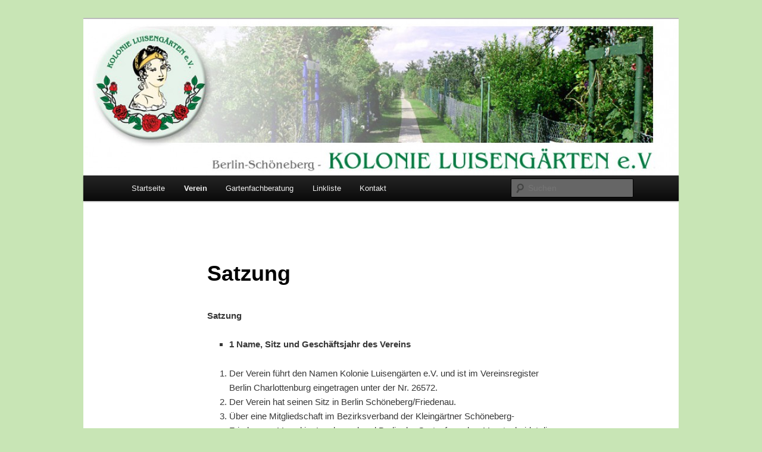

--- FILE ---
content_type: text/html; charset=UTF-8
request_url: https://www.kolonie-luisengaerten.de/verein/satzung/
body_size: 10464
content:
<!DOCTYPE html>
<!--[if IE 6]>
<html id="ie6" lang="de">
<![endif]-->
<!--[if IE 7]>
<html id="ie7" lang="de">
<![endif]-->
<!--[if IE 8]>
<html id="ie8" lang="de">
<![endif]-->
<!--[if !(IE 6) & !(IE 7) & !(IE 8)]><!-->
<html lang="de">
<!--<![endif]-->
<head>
<meta charset="UTF-8" />
<meta name="viewport" content="width=device-width, initial-scale=1.0" />
<title>
Satzung | Kolonie Luisengärten	</title>
<link rel="profile" href="https://gmpg.org/xfn/11" />
<link rel="stylesheet" type="text/css" media="all" href="https://www.kolonie-luisengaerten.de/wp-content/themes/twentyeleven/style.css?ver=20250415" />
<link rel="pingback" href="https://www.kolonie-luisengaerten.de/xmlrpc.php">
<!--[if lt IE 9]>
<script src="https://www.kolonie-luisengaerten.de/wp-content/themes/twentyeleven/js/html5.js?ver=3.7.0" type="text/javascript"></script>
<![endif]-->
<meta name='robots' content='max-image-preview:large' />
	<style>img:is([sizes="auto" i], [sizes^="auto," i]) { contain-intrinsic-size: 3000px 1500px }</style>
	<link rel="alternate" type="application/rss+xml" title="Kolonie Luisengärten &raquo; Feed" href="https://www.kolonie-luisengaerten.de/feed/" />
<link rel="alternate" type="application/rss+xml" title="Kolonie Luisengärten &raquo; Kommentar-Feed" href="https://www.kolonie-luisengaerten.de/comments/feed/" />
<style id='wp-block-library-theme-inline-css' type='text/css'>
.wp-block-audio :where(figcaption){color:#555;font-size:13px;text-align:center}.is-dark-theme .wp-block-audio :where(figcaption){color:#ffffffa6}.wp-block-audio{margin:0 0 1em}.wp-block-code{border:1px solid #ccc;border-radius:4px;font-family:Menlo,Consolas,monaco,monospace;padding:.8em 1em}.wp-block-embed :where(figcaption){color:#555;font-size:13px;text-align:center}.is-dark-theme .wp-block-embed :where(figcaption){color:#ffffffa6}.wp-block-embed{margin:0 0 1em}.blocks-gallery-caption{color:#555;font-size:13px;text-align:center}.is-dark-theme .blocks-gallery-caption{color:#ffffffa6}:root :where(.wp-block-image figcaption){color:#555;font-size:13px;text-align:center}.is-dark-theme :root :where(.wp-block-image figcaption){color:#ffffffa6}.wp-block-image{margin:0 0 1em}.wp-block-pullquote{border-bottom:4px solid;border-top:4px solid;color:currentColor;margin-bottom:1.75em}.wp-block-pullquote cite,.wp-block-pullquote footer,.wp-block-pullquote__citation{color:currentColor;font-size:.8125em;font-style:normal;text-transform:uppercase}.wp-block-quote{border-left:.25em solid;margin:0 0 1.75em;padding-left:1em}.wp-block-quote cite,.wp-block-quote footer{color:currentColor;font-size:.8125em;font-style:normal;position:relative}.wp-block-quote:where(.has-text-align-right){border-left:none;border-right:.25em solid;padding-left:0;padding-right:1em}.wp-block-quote:where(.has-text-align-center){border:none;padding-left:0}.wp-block-quote.is-large,.wp-block-quote.is-style-large,.wp-block-quote:where(.is-style-plain){border:none}.wp-block-search .wp-block-search__label{font-weight:700}.wp-block-search__button{border:1px solid #ccc;padding:.375em .625em}:where(.wp-block-group.has-background){padding:1.25em 2.375em}.wp-block-separator.has-css-opacity{opacity:.4}.wp-block-separator{border:none;border-bottom:2px solid;margin-left:auto;margin-right:auto}.wp-block-separator.has-alpha-channel-opacity{opacity:1}.wp-block-separator:not(.is-style-wide):not(.is-style-dots){width:100px}.wp-block-separator.has-background:not(.is-style-dots){border-bottom:none;height:1px}.wp-block-separator.has-background:not(.is-style-wide):not(.is-style-dots){height:2px}.wp-block-table{margin:0 0 1em}.wp-block-table td,.wp-block-table th{word-break:normal}.wp-block-table :where(figcaption){color:#555;font-size:13px;text-align:center}.is-dark-theme .wp-block-table :where(figcaption){color:#ffffffa6}.wp-block-video :where(figcaption){color:#555;font-size:13px;text-align:center}.is-dark-theme .wp-block-video :where(figcaption){color:#ffffffa6}.wp-block-video{margin:0 0 1em}:root :where(.wp-block-template-part.has-background){margin-bottom:0;margin-top:0;padding:1.25em 2.375em}
</style>
<style id='classic-theme-styles-inline-css' type='text/css'>
/*! This file is auto-generated */
.wp-block-button__link{color:#fff;background-color:#32373c;border-radius:9999px;box-shadow:none;text-decoration:none;padding:calc(.667em + 2px) calc(1.333em + 2px);font-size:1.125em}.wp-block-file__button{background:#32373c;color:#fff;text-decoration:none}
</style>
<style id='global-styles-inline-css' type='text/css'>
:root{--wp--preset--aspect-ratio--square: 1;--wp--preset--aspect-ratio--4-3: 4/3;--wp--preset--aspect-ratio--3-4: 3/4;--wp--preset--aspect-ratio--3-2: 3/2;--wp--preset--aspect-ratio--2-3: 2/3;--wp--preset--aspect-ratio--16-9: 16/9;--wp--preset--aspect-ratio--9-16: 9/16;--wp--preset--color--black: #000;--wp--preset--color--cyan-bluish-gray: #abb8c3;--wp--preset--color--white: #fff;--wp--preset--color--pale-pink: #f78da7;--wp--preset--color--vivid-red: #cf2e2e;--wp--preset--color--luminous-vivid-orange: #ff6900;--wp--preset--color--luminous-vivid-amber: #fcb900;--wp--preset--color--light-green-cyan: #7bdcb5;--wp--preset--color--vivid-green-cyan: #00d084;--wp--preset--color--pale-cyan-blue: #8ed1fc;--wp--preset--color--vivid-cyan-blue: #0693e3;--wp--preset--color--vivid-purple: #9b51e0;--wp--preset--color--blue: #1982d1;--wp--preset--color--dark-gray: #373737;--wp--preset--color--medium-gray: #666;--wp--preset--color--light-gray: #e2e2e2;--wp--preset--gradient--vivid-cyan-blue-to-vivid-purple: linear-gradient(135deg,rgba(6,147,227,1) 0%,rgb(155,81,224) 100%);--wp--preset--gradient--light-green-cyan-to-vivid-green-cyan: linear-gradient(135deg,rgb(122,220,180) 0%,rgb(0,208,130) 100%);--wp--preset--gradient--luminous-vivid-amber-to-luminous-vivid-orange: linear-gradient(135deg,rgba(252,185,0,1) 0%,rgba(255,105,0,1) 100%);--wp--preset--gradient--luminous-vivid-orange-to-vivid-red: linear-gradient(135deg,rgba(255,105,0,1) 0%,rgb(207,46,46) 100%);--wp--preset--gradient--very-light-gray-to-cyan-bluish-gray: linear-gradient(135deg,rgb(238,238,238) 0%,rgb(169,184,195) 100%);--wp--preset--gradient--cool-to-warm-spectrum: linear-gradient(135deg,rgb(74,234,220) 0%,rgb(151,120,209) 20%,rgb(207,42,186) 40%,rgb(238,44,130) 60%,rgb(251,105,98) 80%,rgb(254,248,76) 100%);--wp--preset--gradient--blush-light-purple: linear-gradient(135deg,rgb(255,206,236) 0%,rgb(152,150,240) 100%);--wp--preset--gradient--blush-bordeaux: linear-gradient(135deg,rgb(254,205,165) 0%,rgb(254,45,45) 50%,rgb(107,0,62) 100%);--wp--preset--gradient--luminous-dusk: linear-gradient(135deg,rgb(255,203,112) 0%,rgb(199,81,192) 50%,rgb(65,88,208) 100%);--wp--preset--gradient--pale-ocean: linear-gradient(135deg,rgb(255,245,203) 0%,rgb(182,227,212) 50%,rgb(51,167,181) 100%);--wp--preset--gradient--electric-grass: linear-gradient(135deg,rgb(202,248,128) 0%,rgb(113,206,126) 100%);--wp--preset--gradient--midnight: linear-gradient(135deg,rgb(2,3,129) 0%,rgb(40,116,252) 100%);--wp--preset--font-size--small: 13px;--wp--preset--font-size--medium: 20px;--wp--preset--font-size--large: 36px;--wp--preset--font-size--x-large: 42px;--wp--preset--spacing--20: 0.44rem;--wp--preset--spacing--30: 0.67rem;--wp--preset--spacing--40: 1rem;--wp--preset--spacing--50: 1.5rem;--wp--preset--spacing--60: 2.25rem;--wp--preset--spacing--70: 3.38rem;--wp--preset--spacing--80: 5.06rem;--wp--preset--shadow--natural: 6px 6px 9px rgba(0, 0, 0, 0.2);--wp--preset--shadow--deep: 12px 12px 50px rgba(0, 0, 0, 0.4);--wp--preset--shadow--sharp: 6px 6px 0px rgba(0, 0, 0, 0.2);--wp--preset--shadow--outlined: 6px 6px 0px -3px rgba(255, 255, 255, 1), 6px 6px rgba(0, 0, 0, 1);--wp--preset--shadow--crisp: 6px 6px 0px rgba(0, 0, 0, 1);}:where(.is-layout-flex){gap: 0.5em;}:where(.is-layout-grid){gap: 0.5em;}body .is-layout-flex{display: flex;}.is-layout-flex{flex-wrap: wrap;align-items: center;}.is-layout-flex > :is(*, div){margin: 0;}body .is-layout-grid{display: grid;}.is-layout-grid > :is(*, div){margin: 0;}:where(.wp-block-columns.is-layout-flex){gap: 2em;}:where(.wp-block-columns.is-layout-grid){gap: 2em;}:where(.wp-block-post-template.is-layout-flex){gap: 1.25em;}:where(.wp-block-post-template.is-layout-grid){gap: 1.25em;}.has-black-color{color: var(--wp--preset--color--black) !important;}.has-cyan-bluish-gray-color{color: var(--wp--preset--color--cyan-bluish-gray) !important;}.has-white-color{color: var(--wp--preset--color--white) !important;}.has-pale-pink-color{color: var(--wp--preset--color--pale-pink) !important;}.has-vivid-red-color{color: var(--wp--preset--color--vivid-red) !important;}.has-luminous-vivid-orange-color{color: var(--wp--preset--color--luminous-vivid-orange) !important;}.has-luminous-vivid-amber-color{color: var(--wp--preset--color--luminous-vivid-amber) !important;}.has-light-green-cyan-color{color: var(--wp--preset--color--light-green-cyan) !important;}.has-vivid-green-cyan-color{color: var(--wp--preset--color--vivid-green-cyan) !important;}.has-pale-cyan-blue-color{color: var(--wp--preset--color--pale-cyan-blue) !important;}.has-vivid-cyan-blue-color{color: var(--wp--preset--color--vivid-cyan-blue) !important;}.has-vivid-purple-color{color: var(--wp--preset--color--vivid-purple) !important;}.has-black-background-color{background-color: var(--wp--preset--color--black) !important;}.has-cyan-bluish-gray-background-color{background-color: var(--wp--preset--color--cyan-bluish-gray) !important;}.has-white-background-color{background-color: var(--wp--preset--color--white) !important;}.has-pale-pink-background-color{background-color: var(--wp--preset--color--pale-pink) !important;}.has-vivid-red-background-color{background-color: var(--wp--preset--color--vivid-red) !important;}.has-luminous-vivid-orange-background-color{background-color: var(--wp--preset--color--luminous-vivid-orange) !important;}.has-luminous-vivid-amber-background-color{background-color: var(--wp--preset--color--luminous-vivid-amber) !important;}.has-light-green-cyan-background-color{background-color: var(--wp--preset--color--light-green-cyan) !important;}.has-vivid-green-cyan-background-color{background-color: var(--wp--preset--color--vivid-green-cyan) !important;}.has-pale-cyan-blue-background-color{background-color: var(--wp--preset--color--pale-cyan-blue) !important;}.has-vivid-cyan-blue-background-color{background-color: var(--wp--preset--color--vivid-cyan-blue) !important;}.has-vivid-purple-background-color{background-color: var(--wp--preset--color--vivid-purple) !important;}.has-black-border-color{border-color: var(--wp--preset--color--black) !important;}.has-cyan-bluish-gray-border-color{border-color: var(--wp--preset--color--cyan-bluish-gray) !important;}.has-white-border-color{border-color: var(--wp--preset--color--white) !important;}.has-pale-pink-border-color{border-color: var(--wp--preset--color--pale-pink) !important;}.has-vivid-red-border-color{border-color: var(--wp--preset--color--vivid-red) !important;}.has-luminous-vivid-orange-border-color{border-color: var(--wp--preset--color--luminous-vivid-orange) !important;}.has-luminous-vivid-amber-border-color{border-color: var(--wp--preset--color--luminous-vivid-amber) !important;}.has-light-green-cyan-border-color{border-color: var(--wp--preset--color--light-green-cyan) !important;}.has-vivid-green-cyan-border-color{border-color: var(--wp--preset--color--vivid-green-cyan) !important;}.has-pale-cyan-blue-border-color{border-color: var(--wp--preset--color--pale-cyan-blue) !important;}.has-vivid-cyan-blue-border-color{border-color: var(--wp--preset--color--vivid-cyan-blue) !important;}.has-vivid-purple-border-color{border-color: var(--wp--preset--color--vivid-purple) !important;}.has-vivid-cyan-blue-to-vivid-purple-gradient-background{background: var(--wp--preset--gradient--vivid-cyan-blue-to-vivid-purple) !important;}.has-light-green-cyan-to-vivid-green-cyan-gradient-background{background: var(--wp--preset--gradient--light-green-cyan-to-vivid-green-cyan) !important;}.has-luminous-vivid-amber-to-luminous-vivid-orange-gradient-background{background: var(--wp--preset--gradient--luminous-vivid-amber-to-luminous-vivid-orange) !important;}.has-luminous-vivid-orange-to-vivid-red-gradient-background{background: var(--wp--preset--gradient--luminous-vivid-orange-to-vivid-red) !important;}.has-very-light-gray-to-cyan-bluish-gray-gradient-background{background: var(--wp--preset--gradient--very-light-gray-to-cyan-bluish-gray) !important;}.has-cool-to-warm-spectrum-gradient-background{background: var(--wp--preset--gradient--cool-to-warm-spectrum) !important;}.has-blush-light-purple-gradient-background{background: var(--wp--preset--gradient--blush-light-purple) !important;}.has-blush-bordeaux-gradient-background{background: var(--wp--preset--gradient--blush-bordeaux) !important;}.has-luminous-dusk-gradient-background{background: var(--wp--preset--gradient--luminous-dusk) !important;}.has-pale-ocean-gradient-background{background: var(--wp--preset--gradient--pale-ocean) !important;}.has-electric-grass-gradient-background{background: var(--wp--preset--gradient--electric-grass) !important;}.has-midnight-gradient-background{background: var(--wp--preset--gradient--midnight) !important;}.has-small-font-size{font-size: var(--wp--preset--font-size--small) !important;}.has-medium-font-size{font-size: var(--wp--preset--font-size--medium) !important;}.has-large-font-size{font-size: var(--wp--preset--font-size--large) !important;}.has-x-large-font-size{font-size: var(--wp--preset--font-size--x-large) !important;}
:where(.wp-block-post-template.is-layout-flex){gap: 1.25em;}:where(.wp-block-post-template.is-layout-grid){gap: 1.25em;}
:where(.wp-block-columns.is-layout-flex){gap: 2em;}:where(.wp-block-columns.is-layout-grid){gap: 2em;}
:root :where(.wp-block-pullquote){font-size: 1.5em;line-height: 1.6;}
</style>
<link rel='stylesheet' id='wpo_min-header-0-css' href='https://www.kolonie-luisengaerten.de/wp-content/cache/wpo-minify/1762615362/assets/wpo-minify-header-eee81cbc.min.css' type='text/css' media='all' />
<link rel="https://api.w.org/" href="https://www.kolonie-luisengaerten.de/wp-json/" /><link rel="alternate" title="JSON" type="application/json" href="https://www.kolonie-luisengaerten.de/wp-json/wp/v2/pages/16" /><link rel="canonical" href="https://www.kolonie-luisengaerten.de/verein/satzung/" />
<link rel="alternate" title="oEmbed (JSON)" type="application/json+oembed" href="https://www.kolonie-luisengaerten.de/wp-json/oembed/1.0/embed?url=https%3A%2F%2Fwww.kolonie-luisengaerten.de%2Fverein%2Fsatzung%2F" />
<link rel="alternate" title="oEmbed (XML)" type="text/xml+oembed" href="https://www.kolonie-luisengaerten.de/wp-json/oembed/1.0/embed?url=https%3A%2F%2Fwww.kolonie-luisengaerten.de%2Fverein%2Fsatzung%2F&#038;format=xml" />
	<style>
		/* Link color */
		a,
		#site-title a:focus,
		#site-title a:hover,
		#site-title a:active,
		.entry-title a:hover,
		.entry-title a:focus,
		.entry-title a:active,
		.widget_twentyeleven_ephemera .comments-link a:hover,
		section.recent-posts .other-recent-posts a[rel="bookmark"]:hover,
		section.recent-posts .other-recent-posts .comments-link a:hover,
		.format-image footer.entry-meta a:hover,
		#site-generator a:hover {
			color: #216812;
		}
		section.recent-posts .other-recent-posts .comments-link a:hover {
			border-color: #216812;
		}
		article.feature-image.small .entry-summary p a:hover,
		.entry-header .comments-link a:hover,
		.entry-header .comments-link a:focus,
		.entry-header .comments-link a:active,
		.feature-slider a.active {
			background-color: #216812;
		}
	</style>
			<style type="text/css" id="twentyeleven-header-css">
				#site-title,
		#site-description {
			position: absolute;
			clip-path: inset(50%);
		}
				</style>
		<style type="text/css" id="custom-background-css">
body.custom-background { background-color: #c8e5b5; }
</style>
	<link rel="icon" href="https://www.kolonie-luisengaerten.de/wp-content/uploads/cropped-Logo-Kolonie-Luisengärten-32x32.jpg" sizes="32x32" />
<link rel="icon" href="https://www.kolonie-luisengaerten.de/wp-content/uploads/cropped-Logo-Kolonie-Luisengärten-192x192.jpg" sizes="192x192" />
<link rel="apple-touch-icon" href="https://www.kolonie-luisengaerten.de/wp-content/uploads/cropped-Logo-Kolonie-Luisengärten-180x180.jpg" />
<meta name="msapplication-TileImage" content="https://www.kolonie-luisengaerten.de/wp-content/uploads/cropped-Logo-Kolonie-Luisengärten-270x270.jpg" />
</head>

<body data-rsssl=1 class="wp-singular page-template-default page page-id-16 page-child parent-pageid-14 custom-background wp-embed-responsive wp-theme-twentyeleven singular two-column right-sidebar">
<div class="skip-link"><a class="assistive-text" href="#content">Zum primären Inhalt springen</a></div><div id="page" class="hfeed">
	<header id="branding">
			<hgroup>
							<h1 id="site-title"><span><a href="https://www.kolonie-luisengaerten.de/" rel="home" >Kolonie Luisengärten</a></span></h1>
				<h2 id="site-description">Eine Kolonie im Berliner Südgelände</h2>
			</hgroup>

						<a href="https://www.kolonie-luisengaerten.de/" rel="home" >
				<img src="https://www.kolonie-luisengaerten.de/wp-content/uploads/cropped-banner-index.jpg" width="1000" height="263" alt="Kolonie Luisengärten" srcset="https://www.kolonie-luisengaerten.de/wp-content/uploads/cropped-banner-index.jpg 1000w, https://www.kolonie-luisengaerten.de/wp-content/uploads/cropped-banner-index-300x78.jpg 300w, https://www.kolonie-luisengaerten.de/wp-content/uploads/cropped-banner-index-500x131.jpg 500w" sizes="(max-width: 1000px) 100vw, 1000px" decoding="async" fetchpriority="high" />			</a>
			
						<div class="only-search with-image">
					<form method="get" id="searchform" action="https://www.kolonie-luisengaerten.de/">
		<label for="s" class="assistive-text">Suchen</label>
		<input type="text" class="field" name="s" id="s" placeholder="Suchen" />
		<input type="submit" class="submit" name="submit" id="searchsubmit" value="Suchen" />
	</form>
			</div>
				
			<nav id="access">
				<h3 class="assistive-text">Hauptmenü</h3>
				<div class="menu-hauptmenu-container"><ul id="menu-hauptmenu" class="menu"><li id="menu-item-18" class="menu-item menu-item-type-custom menu-item-object-custom menu-item-home menu-item-18"><a href="https://www.kolonie-luisengaerten.de/">Startseite</a></li>
<li id="menu-item-21" class="menu-item menu-item-type-post_type menu-item-object-page current-page-ancestor current-menu-ancestor current-menu-parent current-page-parent current_page_parent current_page_ancestor menu-item-has-children menu-item-21"><a href="https://www.kolonie-luisengaerten.de/verein/">Verein</a>
<ul class="sub-menu">
	<li id="menu-item-84" class="menu-item menu-item-type-taxonomy menu-item-object-category menu-item-84"><a href="https://www.kolonie-luisengaerten.de/category/gemeinschaft/">Gemeinschaft</a></li>
	<li id="menu-item-22" class="menu-item menu-item-type-post_type menu-item-object-page menu-item-22"><a href="https://www.kolonie-luisengaerten.de/verein/vorstand/">Vorstand</a></li>
	<li id="menu-item-19" class="menu-item menu-item-type-post_type menu-item-object-page menu-item-19"><a href="https://www.kolonie-luisengaerten.de/verein/bestimmungen/">Bestimmungen</a></li>
	<li id="menu-item-611" class="menu-item menu-item-type-post_type menu-item-object-page current-menu-item page_item page-item-16 current_page_item menu-item-611"><a href="https://www.kolonie-luisengaerten.de/verein/satzung/" aria-current="page">Satzung</a></li>
</ul>
</li>
<li id="menu-item-31" class="menu-item menu-item-type-post_type menu-item-object-page menu-item-has-children menu-item-31"><a href="https://www.kolonie-luisengaerten.de/gartenfachberatung/">Gartenfachberatung</a>
<ul class="sub-menu">
	<li id="menu-item-311" class="menu-item menu-item-type-taxonomy menu-item-object-category menu-item-311"><a href="https://www.kolonie-luisengaerten.de/category/gartenfachberatung/">Beiträge</a></li>
</ul>
</li>
<li id="menu-item-1519" class="menu-item menu-item-type-post_type menu-item-object-page menu-item-1519"><a href="https://www.kolonie-luisengaerten.de/linkliste/">Linkliste</a></li>
<li id="menu-item-1471" class="menu-item menu-item-type-post_type menu-item-object-page menu-item-has-children menu-item-1471"><a href="https://www.kolonie-luisengaerten.de/kontakt/">Kontakt</a>
<ul class="sub-menu">
	<li id="menu-item-1472" class="menu-item menu-item-type-post_type menu-item-object-page menu-item-privacy-policy menu-item-1472"><a rel="privacy-policy" href="https://www.kolonie-luisengaerten.de/kontakt/datenschutz/">Datenschutz</a></li>
	<li id="menu-item-1473" class="menu-item menu-item-type-post_type menu-item-object-page menu-item-1473"><a href="https://www.kolonie-luisengaerten.de/kontakt/impressum/">Impressum</a></li>
</ul>
</li>
</ul></div>			</nav><!-- #access -->
	</header><!-- #branding -->


	<div id="main">

		<div id="primary">
			<div id="content" role="main">

				
					
<article id="post-16" class="post-16 page type-page status-publish hentry">
	<header class="entry-header">
		<h1 class="entry-title">Satzung</h1>
	</header><!-- .entry-header -->

	<div class="entry-content">
		<p><strong>Satzung</strong></p>
<ul>
<li><strong>1 Name, Sitz und Geschäftsjahr des Vereins</strong></li>
</ul>
<ol>
<li>Der Verein führt den Namen Kolonie Luisengärten e.V. und ist im Vereinsregister Berlin Charlottenburg eingetragen unter der Nr. 26572.</li>
<li>Der Verein hat seinen Sitz in Berlin Schöneberg/Friedenau.</li>
<li>Über eine Mitgliedschaft im Bezirksverband der Kleingärtner Schöneberg- Friedenau e.V. und im Landesverband Berlin der Gartenfreunde e.V. entscheidet die Mitgliederversammlung.</li>
<li>Das Geschäftsjahr ist das Kalenderjahr.</li>
</ol>
<ul>
<li><strong>2 Zweck und Aufgaben des Vereins</strong></li>
</ul>
<ol>
<li>Der Verein verfolgt ausschließlich und unmittelbar gemeinnützige Zwecke im Sinne des Bundeskleingartengesetzes und ist parteipolitisch und konfessionell neutral.</li>
<li>Der Verein ist selbstlos tätig, verfolgt nicht in erster Linie eigenwirtschaftliche Zwecke und erstrebt keinen Gewinn.</li>
<li>Der Verein hat den Zweck, das Kleingartenwesen zu fördern durch a)  die fachliche Beratung der Mitglieder, b)  die praktische Unterweisung in Gartenbau und Obstbaumpflege, c)  die laufende Unterhaltung der Wege, Plätze, der Wasser- und Stromleitungen, der Gemeinschaftsanlagen einschließlich der Baulichkeiten, d)  die Pflege der Gemeinschaftsaktionen, e)  die Förderung des Umwelt- und Landschaftsschutzes, f)  die Erziehung der Jugend zur Naturverbundenheit und g)  die enge Zusammenarbeit mit dem Bezirksverband der Kleingärtner Schöneberg- Friedenau e.V. und dem Landesverband Berlin der Gartenfreunde e.V. zwecks zeitgemäßer Ausgestaltung und wirksamer Durchführung der gesetzlichen Bestimmungen und einschlägigen Vorschriften auf dem Gebiet des Kleingartenwesens, solange eine Mitgliedschaft in diesen Verbänden besteht.</li>
<li>Mittel des Vereins dürfen nur für die satzungsmäßigen Zwecke verwendet werden. Die Mitglieder*innen erhalten keine Zuwendungen aus Mitteln des Vereins.</li>
<li>Es darf keine Person durch Ausgaben, die dem Zweck der Körperschaft fremd sind oder durch unverhältnismäßig hohe Vergütungen begünstigt werden.</li>
</ol>
<ul>
<li><strong>3 Mitgliedschaft</strong></li>
</ul>
<ol>
<li>Ordentliches Mitglied des Vereins kann jeder werden, der einen Unterpachtvertrag für eine Gartenparzelle der Kolonie Luisengärten abgeschlossen hat und sich verpflichtet, die Ziele des Vereins anzuerkennen, zu verfolgen und zu fördern. Pro Gartenparzelle kann nur ein Pächter*in Mitglied werden.</li>
<li>Die Aufnahme erfolgt nach schriftlichem Aufnahmeantrag, Zahlung einer Aufnahmegebühr und der Mitgliedschaftsbestätigung durch den Vorstand.</li>
<li>Die Ernennung von Ehrenmitgliedern erfolgt auf Vorschlag des geschäftsführenden oder erweiterten Vorstandes.</li>
</ol>
<ul>
<li><strong>4 Rechte und Pflichten der Mitglieder</strong></li>
</ul>
<ol>
<li>Die Mitglieder*innen haben das Recht, an allen Veranstaltungen des Vereins teilzunehmen.</li>
<li>Mitglieder*innen haben das Stimmrecht in der Mitgliederversammlung.</li>
<li>Die mit einem Amt betrauten Mitglieder*innen erhalten eine Aufwandsentschädigung, deren Höhe die Mitgliederversammlung festlegt.</li>
<li>Die Mitglieder*innen erkennen die Satzung und Geschäftsordnung des Vereins an.</li>
<li>Die Mitglieder*innen haben die Pflicht, a)  den Verein nach besten Kräften zu unterstützen und ihm weder materiell noch gesellschaftlich zu schaden, b)  sich an der Gemeinschaftsarbeit zu beteiligen, wenn sie unter 70 Jahre alt sind, c)  die Mitgliedsbeiträge und Umlagen innerhalb der auf der Rechnung genannten Frist zu entrichten, d)  gefasste Beschlüsse der Mitgliederversammlung zu befolgen, e)  beim An- und Abstellen des Wassers und für Wartungsarbeiten den Zugang zu den Gemeinschaftsanlagen auf ihren Parzellen zu gewährleisten, f)  für die Wasserzufuhr ab der Zaungrenze samt geeichter Wasseruhr und funktionstüchtigem Wasserabsperrhahn zu sorgen, g)  die Vorschriften des Bundeskleingartengesetzes und der Gartenordnung gemäß dem Unterpachtvertrag einzuhalten, insbesondere die Mittags-, Nacht- und Feiertagsruhe und h)  den Umweltschutz besonders zu fördern.</li>
<li>Ehrenmitglieder*innen haben kein Stimmrecht; sie sind vom Vereinsbeitrag und von Gemeinschaftsarbeit befreit.</li>
</ol>
<ul>
<li><strong>5 Erlöschen der Mitgliedschaft</strong></li>
</ul>
<ol>
<li>Die Mitgliedschaft erlischt a) bei Tod des Mitgliedes, b) mit Beendigung des Unterpachtvertrages, c) durch Austrittserklärung gegenüber dem Vorstand mit einer Frist von 3 Wochen zum Ende des Quartals oder d) durch Ausschluss.</li>
<li>Über den Ausschluss, der mit sofortiger Wirkung nach Anhörung des Betroffenen erfolgt, entscheiden der geschäftsführende und erweiterte Vorstand gemeinsam mit einfacher Mehrheit. Gegen diesen Beschluss ist die Berufung zur Mitgliederversammlung statthaft. Dabei muss a) die Berufung innerhalb einer Frist von einem Monat nach Zugang des Ausschließungsbeschlusses beim Vorstand schriftlich eingelegt werden. b) dem Mitglied in der Mitgliederversammlung Gelegenheit zur persönlichen Rechtfertigung gegeben werden; c) die Mitgliederversammlung mit Dreiviertel-Mehrheit der anwesenden stimmberechtigten Mitglieder endgültig über den Ausschluss entscheiden.</li>
<li>Mit Erlöschen der Mitgliedschaft ist eine Rückgewährung von Beiträgen, Sacheinlagen oder Spenden ausgeschlossen. Ansprüche des Vereins auf rückständige Beitragsforderungen sind auszugleichen und können gegen Forderungen des ausgeschiedenen Mitglieds aufgerechnet werden.</li>
</ol>
<ul>
<li><strong>6 Aufnahmegebühr, Beiträge, Umlagen und Spenden</strong></li>
</ul>
<ol>
<li>Der Verein erhebt eine Aufnahmegebühr, Beiträge und Umlagen, deren Höhe und Fälligkeit durch die Mitgliederversammlung in der Geschäftsordnung des Vereins festgesetzt wird.</li>
<li>Ehegatten verstorbener Mitglieder sind von der Aufnahmegebühr befreit.</li>
<li>Zur Durchführung seiner Aufgaben kann der Verein auch Sach- und Geldspenden und unentgeltliche Zuwendungen annehmen, die, soweit nicht zweckgebunden, im Rahmen des § 2 der Satzung zu verwenden sind.</li>
<li>Die Höhe der Gebühren wird von der Mitgliederversammlung beschlossen.</li>
<li>Zur Deckung außerplanmäßigen Finanzbedarfs über die gewöhnliche Geschäftstätigkeit hinaus kann die Mitgliederversammlung die Erhebung von Umlagen beschließen. Die Gesamtsumme aller Umlagen darf 100€ pro Jahr und Mitglied nicht überschreiten.</li>
</ol>
<ul>
<li><strong>7 Organe des Vereins</strong></li>
</ul>
<ol>
<li>Die Organe des Vereins sind a) die Mitgliederversammlung, b) der geschäftsführende Vorstand und c) der erweiterte Vorstand</li>
</ol>
<ul>
<li><strong>8 Die Mitgliederversammlung</strong></li>
</ul>
<ol>
<li>Die ordentliche Mitgliederversammlung ist mindestens einmal jährlich in den ersten 4 Monaten des Jahres durch den geschäftsführenden Vorstand einzuberufen.</li>
<li>Die Mitglieder*innen sind unter Bekanntgabe der Tagesordnung und unter Einhaltung einer Frist von mindestens 21 Tagens schriftlich einzuladen. Für die ordnungsgemäße Einberufung genügt die Einladung an die letzte bekannte Anschrift der Mitglieder*innen bzw. persönliche Zustellung oder per e- Mail, sofern das Mitglied dem zustimmt.</li>
<li>Die Mehrheit des geschäftsführenden Vorstands kann bei Vorliegen wichtiger Gründe von sich aus eine außerordentliche Mitgliederversammlung einberufen.</li>
<li>Sofern mindestens 10% der Mitglieder*innen schriftlich unter Angabe der Gründe es verlangen, muss der geschäftsführende Vorstand binnen 6 Wochen eine außerordentliche Mitgliederversammlung einberufen.</li>
<li>Den Vorsitz in der Mitgliederversammlung führt ein Mitglied des geschäftsführenden Vorstandes oder ein durch die Versammlung bestellter Versammlungsleiter.</li>
</ol>
<ul>
<li><strong>9 Aufgaben der Mitgliederversammlung</strong></li>
</ul>
<ol>
<li>Die Mitgliederversammlung wählt für die Dauer von zwei Jahren a) den geschäftsführenden Vorstand, b) den erweiterten Vorstand und c) zwei Kassenprüfer. 2.  Die Mitgliederversammlung hat als folgende weitere Aufgaben a) die Entgegennahme des Jahres- und Kassenberichtes des geschäftsführenden Vorstandes, b) die Entlastung des geschäftsführenden Vorstandes, c) die Beratung und Beschlussfassung größerer Projekte, d) die Beschlussfassung über Satzungsänderungen, e) die Beschlussfassung über die Geschäftsordnung des Vorstandes, f) die Ernennung von Ehrenmitgliedern und g) die Beschlussfassung über die Auflösung des Vereins.</li>
</ol>
<ul>
<li><strong>10 Anträge/Beschlussfassung zur Mitgliederversammlung</strong></li>
</ul>
<ol>
<li>Mitglieder*innen haben das Recht Anträge zur Mitgliederversammlung zu unterbreiten. Schriftliche Anträge sind spätestens vierzehn Tage vor dem Versammlungstermin beim geschäftsführenden Vorstand einzureichen, mündliche Anträge am Tag der Versammlung müssen von mindestens einem Drittel der anwesenden Mitglieder*innen unterstützt werden.</li>
<li>Die Beschlussfassung erfolgt durch offene Abstimmung, es muss eine geheime Abstimmung durchgeführt werden, falls ein Mitglied dies fordert.</li>
<li>Die Mitgliederversammlung fasst ihre Beschlüsse mit einfacher Mehrheit der abgegebenen gültigen Stimmen. Eine Vertretung bei der Stimmabgabe ist durch Abgabe einer schriftlichen Vollmacht möglich.</li>
<li>Zu einem Beschluss, der eine Änderung der Satzung enthält, ist eine Mehrheit von drei Vierteln der anwesenden stimmberechtigten Mitglieder erforderlich.</li>
<li>Über den Verlauf ist ein schriftliches Protokoll anzufertigen, das vom Versammlungsleiter*in und dem Protokollführer*in zu unterzeichnen ist.</li>
</ol>
<ul>
<li><strong>11 Der geschäftsführende Vorstand</strong></li>
</ul>
<ol>
<li>1.  Der geschäftsführende Vorstand ist Vorstand im Sinne des § 26 BGB und besteht aus dem 1. Vorsitzenden dem 2. Vorsitzenden, dem Kassierer und dem Schriftführer.</li>
<li>Der Verein wird gerichtlich und außergerichtlich von je zwei Vorstandsmitgliedern gemeinsam vertreten.</li>
<li>Im Innenverhältnis wird festgelegt, dass die Vertretungsmacht des Vorstands auf das Vereinsvermögen beschränkt ist.</li>
<li>Der Vorstand führt die laufenden Geschäfte des Vereins. Ihm obliegen die Verwaltung des Vereinsvermögens und die Ausführung der Beschlüsse der Mitgliederversammlung.</li>
<li>Die Aufgabenverteilung der Vorstandsmitglieder und operative Fragen sind in der Geschäftsordnung des Vorstandes geregelt.</li>
<li>Der Vorstand ist berechtigt, redaktionelle Änderungen an der Satzung vorzunehmen, insbesondere bei Beanstandungen des Registergerichts.</li>
</ol>
<ul>
<li><strong>12 Der erweiterte Vorstand</strong></li>
</ul>
<ol>
<li>Der erweiterte Vorstand wird von der Mitgliederversammlung bestimmt.</li>
<li>Die einzelnen Aufgaben der Mitglieder des erweiterten Vorstands werden von der Mitgliederversammlung bestimmt.</li>
<li>Es muss mindestens ein Stromwart*in und dessen Vertreter*in gewählt werden.</li>
<li>Scheidet ein Mitglied des erweiterten Vorstands aus, so gewährleistet der geschäftsführende Vorstand die korrekte Erfüllung der Aufgaben des betreffenden Fachbereiches bis zur nächsten Mitgliederversammlung.</li>
</ol>
<ul>
<li><strong>13 Die Kassenprüfer*innen</strong></li>
</ul>
<ol>
<li>Die Kassenprüfer*innen sind für die Prüfung des Rechnungswesens verantwortlich, sie haben das Recht die Vereinskasse und die Buchführung jederzeit zu prüfen, müssen jedoch mindestens einmal jährlich diese Prüfung vornehmen.</li>
<li>Die Kassenprüfung ist von zwei Prüfer*innen durchzuführen.</li>
<li>Über die Prüfung der gesamten Buch- und Kassenführung erstatten sie der Mitgliederversammlung nach Abschluss eines jeden Jahres Bericht.</li>
<li>Die Kassenprüfer*innen beantragen die Entlastung des Vorstandes für den geprüften Zeitraum.</li>
</ol>
<ul>
<li><strong>14 Die Delegierten</strong></li>
</ul>
<ol>
<li>Gemäß der Satzung des Bezirksverbandes der Kleingärtner Schöneberg- Friedenau e.V. wird der Verein durch 2 Delegierte in der Delegiertenversammlung des genannten Verbandes vertreten.</li>
<li>Die Delegierten haben die Aufgabe, die Delegiertenversammlungen regelmäßig zu besuchen, dort etwaige Anträge des Vereins zu vertreten und über Verlauf und Ergebnis dem Vorstand und der Mitgliederversammlung zu berichten.</li>
<li>Die Delegierten und 2 Vertreter werden von der Mitgliederversammlung gewählt.</li>
<li>Nach einer Neuwahl ist der Bezirksverband durch die 1. Vorsitzende über die Delegierten zu informieren.</li>
</ol>
<ul>
<li><strong>15 Wahl und Amtsdauer des Vorstandes</strong></li>
</ul>
<ol>
<li>Die Mitgliederversammlung wählt für zwei Jahre den geschäftsführenden und den erweiterten Vorstand mit absoluter Mehrheit aller anwesenden stimmberechtigten Mitglieder. Kommt diese Mehrheit im ersten Wahlgang nicht zustande, reicht im zweiten Wahlgang die einfache Mehrheit.</li>
<li>Die Wiederwahl ist zulässig.</li>
<li>Ein Misstrauensantrag gegen ein Vorstandsmitglied muss diesem mit Begründung schriftlich mitgeteilt werden und bedarf der Unterschrift von mindestens 20% der Mitglieder. a) Der Vorstand hat dann innerhalb von 21 Tagen eine außerordentliche Mitgliederversammlung unter Beifügung des begründeten Misstrauensantrages einzuberufen und ihn nach Aussprache zur Abstimmung zu bringen. b) Auf dieser Mitgliederversammlung kann das Vorstandsmitglied mit einfacher Mehrheit abberufen werden. Es ist dann gleichzeitig ein neues Vorstandsmitglied zu wählen.</li>
<li>Bei Ausscheiden von Vorstandsmitgliedern sind spätestens auf der nächsten Mitgliederversammlung Nachwahlen durchzuführen.</li>
</ol>
<ul>
<li><strong>16 Die Stromgemeinschaft</strong></li>
</ul>
<ol>
<li>Die Gemeinschaft der Stromabnehmer ist eine eigene Abteilung des Vereins.</li>
<li>Mitglied der Stromgemeinschaft ist jedes Mitglied des Vereins, dessen Parzelle am Stromnetz der Kolonie angeschlossen ist.</li>
<li>Es wird ein gesondertes „Stromkonto“ als Unterkonto in der vereinsinternen Buchführung geführt.</li>
<li>Alle Ausgaben bezüglich der Stromversorgung der Kolonie und auch eventueller daraus resultierenden Rechtsstreitigkeiten werden von den Stromabnehmern bezahlt, alle Einnahmen unter ihnen verteilt. Preise und Modalitäten für Neuanschlüsse, Verteilung von Einnahmen und Maßnahmen zur Erhaltung des Stromnetzes beschließen die Stromabnehmer in einer eigenen Versammlung.</li>
</ol>
<ul>
<li><strong>17 Datenschutz</strong></li>
</ul>
<ol>
<li>Alle Mitglieder, erklären sich mit ihrem Vereinseintritt, damit einverstanden, dass ihre Daten nur für vereins- und verbandsinterne Zwecke entsprechend den datenschutzrechtlichen Bestimmungen genutzt werden.</li>
</ol>
<ul>
<li><strong>18 Vereinsvermögen</strong></li>
</ul>
<ol>
<li>Der Verein hat ein auf seinen Vereinsnamen bezogenes Vereinskonto.</li>
<li>Die Mittel des Vereins, einschließlich etwaiger Überschüsse, werden nur für die satzungsmäßigen Zwecke des Vereins verwendet. Es darf keine Person durch Ausgaben, die dem Zweck des Vereins fremd sind, oder durch unverhältnismäßige hohe Vergütung begünstigt werden.</li>
</ol>
<ul>
<li><strong>19 Haftungsbeschränkung</strong></li>
</ul>
<ol>
<li>Der Verein haftet ausschließlich mit seinem Vereinsvermögen. Die Vorstandsmitglieder haften nur für vorsätzliches Handeln oder grobe Fahrlässigkeit.</li>
</ol>
<ul>
<li><strong>20 Vereinsauflösung</strong></li>
</ul>
<ol>
<li>Die Auflösung des Vereins erfolgt durch Beschlussfassung der Mitgliederversammlung. Es müssen mindestens ¾ der Anwesenden der Auflösung zustimmen.</li>
<li>Bei Auflösung des Vereins fällt sein Vermögen an den Bezirksverband der Kleingärtner Schöneberg-Friedenau e.V. mit der Vereinsregisternummer RS 369 Nz, der es unmittelbar und ausschließlich für steuerbegünstigte Zwecke zu verwenden hat, oder an eine juristische Person des öffentlichen Rechts oder eine andere steuerbegünstigte Körperschaft zwecks Verwendung für steuerbegünstigte Zwecke im Interesse des Kleingartenwesens.</li>
</ol>
<p>Wir versichern die Richtigkeit und Vollständigkeit der Satzung gem. §71 Abs. 1BGB</p>
<p>&nbsp;</p>
			</div><!-- .entry-content -->
	<footer class="entry-meta">
			</footer><!-- .entry-meta -->
</article><!-- #post-16 -->

						<div id="comments">
	
	
	
	
</div><!-- #comments -->

				
			</div><!-- #content -->
		</div><!-- #primary -->


	</div><!-- #main -->

	<footer id="colophon">

			

			<div id="site-generator">
								<a class="privacy-policy-link" href="https://www.kolonie-luisengaerten.de/kontakt/datenschutz/" rel="privacy-policy">Datenschutz</a><span role="separator" aria-hidden="true"></span>				<a href="https://de.wordpress.org/" class="imprint" title="Eine semantische, persönliche Publikationsplattform">
					Mit Stolz präsentiert von WordPress				</a>
			</div>
	</footer><!-- #colophon -->
</div><!-- #page -->

<script type="speculationrules">
{"prefetch":[{"source":"document","where":{"and":[{"href_matches":"\/*"},{"not":{"href_matches":["\/wp-*.php","\/wp-admin\/*","\/wp-content\/uploads\/*","\/wp-content\/*","\/wp-content\/plugins\/*","\/wp-content\/themes\/twentyeleven\/*","\/*\\?(.+)"]}},{"not":{"selector_matches":"a[rel~=\"nofollow\"]"}},{"not":{"selector_matches":".no-prefetch, .no-prefetch a"}}]},"eagerness":"conservative"}]}
</script>

</body>
</html>

<!-- Cached by WP-Optimize (gzip) - https://teamupdraft.com/wp-optimize/ - Last modified: 21. January 2026 20:22 (UTC:0) -->
